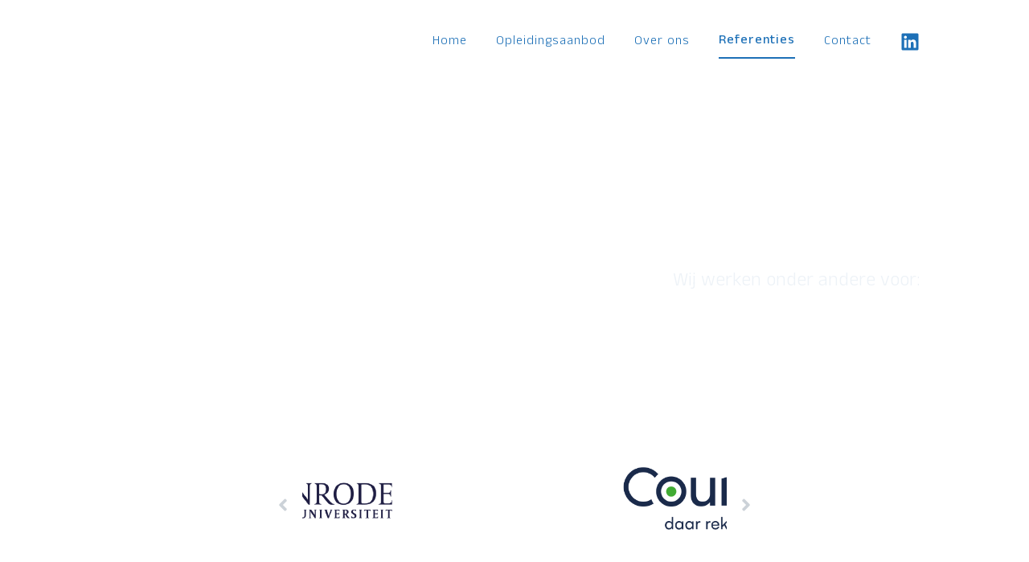

--- FILE ---
content_type: text/html
request_url: https://www.niba.academy/referenties/
body_size: 5919
content:
<!DOCTYPE html>
<html lang="nl">
    <head>
        <title>Referenties - NIBA Academy</title>
<meta charset="utf-8">
<meta name="viewport" content="width=device-width, initial-scale=1.0">
<meta property="og:title" content="Referenties">
<meta property="og:type" content="website">
<meta property="og:updated_time" content="1737983941">
<meta name="twitter:title" content="Referenties">
        <link rel="shortcut icon" type="image/png" href="/assets/files/favicon-niba-academy.png">
        <link rel="canonical" href="https://www.niba.academy/referenties/">
        <link rel="preload" href="/assets/fonts/alata/alata-regular.woff2" as="font" type="font/woff2" crossorigin="anonymous">
<link rel="preload" href="/assets/fonts/anek-kannada/anek-kannada-regular.woff2" as="font" type="font/woff2" crossorigin="anonymous">
<link rel="preload" href="/assets/fonts/anek-kannada/anek-kannada-light.woff2" as="font" type="font/woff2" crossorigin="anonymous">
<link rel="preload" href="/assets/fonts/anek-kannada/anek-kannada-medium.woff2" as="font" type="font/woff2" crossorigin="anonymous">
<link rel="stylesheet" href="/assets/css/fonts.css?v=1737983941">
        <link rel="stylesheet" href="/assets/css/website.css?v=1737983941">
        <link rel="stylesheet" href="/assets/css/page-801095.css?v=1737983941">
        <script>
    const LANGUAGE_CODE = 'nl';
</script>
<script src="/assets/vendors/jquery/jquery.min.js"></script>
        
        
        <script src="/js/script.js" defer data-domain="niba.academy"></script>
        
    </head>
    <body>
        
        
        <div class="page" id="page-801095">
		<header class="block-114-1 light">
			<div class="container container-1">
				<div class="row row-1">
					<div class="col col-1">
						<a class="media-1 dark" href="/">
							<img src="/assets/files/niba-academy-ommen.svg" alt="NIBA ACADEMY Ommen">
						</a>
					</div>
					<div class="col col-2">
						<div class="menu" data-menu_hamburger_size="sm">
							<nav class="menu-1 dark default-menu" data-levels="2">
								<ul><li class="page-800866"><a href="/">Home</a></li><li class="has-submenu page-800867"><a href="/opleidingsaanbod/">Opleidingsaanbod</a><div class="dropdown-menu-1 light dropdown-menu"><ul><li class="page-801185"><a href="/opleidingsaanbod/strategie-en-businessmodellen/">Strategie en businessmodellen</a></li><li class="page-801191"><a href="/opleidingsaanbod/van-ambitie-naar-kpi-s/">Van ambitie naar kpi&#039;s</a></li><li class="page-801192"><a href="/opleidingsaanbod/swot-analyse-en-stategisch-management/">SWOT-Analyse en stategisch management</a></li><li class="page-801193"><a href="/opleidingsaanbod/zwaarweer-en-turnaround-management/">Zwaarweer en turnaround management</a></li><li class="page-801194"><a href="/opleidingsaanbod/efficiente-bedrijfsprocessen/">Effici&euml;nte bedrijfsprocessen</a></li><li class="page-801195"><a href="/opleidingsaanbod/organizational-behavior-en-continuiteit/">Organizational Behavior en continu&iuml;teit</a></li><li class="page-801196"><a href="/opleidingsaanbod/de-strategische-bedrijfsadviseur/">De strategische bedrijfsadviseur</a></li><li class="page-801197"><a href="/opleidingsaanbod/ken-je-klant/">Ken je klant</a></li><li class="page-801198"><a href="/opleidingsaanbod/advieskansen-herkennen/">Advieskansen herkennen</a></li><li class="page-801207"><a href="/opleidingsaanbod/maatwerk-programma-s/">Maatwerk programma&#039;s</a></li></ul></div></li><li class="page-801093"><a href="/over-ons/">Over ons</a></li><li class="active page-801095"><a href="/referenties/">Referenties</a></li><li class="page-800868"><a href="/contact/">Contact</a></li></ul>
								<div class="icon-wrapper">
									
									
									<a class="icon-3 dark" data-color="fill" href="https://www.linkedin.com/company/niba-academy/" target="_blank">
													<svg xmlns="http://www.w3.org/2000/svg" viewBox="0 0 448 512" id="svg-vmt62j0au4gjyti0gdks40wmu9o885wy"><path d="M416 32H31.9C14.3 32 0 46.5 0 64.3v383.4C0 465.5 14.3 480 31.9 480H416c17.6 0 32-14.5 32-32.3V64.3c0-17.8-14.4-32.3-32-32.3zM135.4 416H69V202.2h66.5V416zm-33.2-243c-21.3 0-38.5-17.3-38.5-38.5S80.9 96 102.2 96c21.2 0 38.5 17.3 38.5 38.5 0 21.3-17.2 38.5-38.5 38.5zm282.1 243h-66.4V312c0-24.8-.5-56.7-34.5-56.7-34.6 0-39.9 27-39.9 54.9V416h-66.4V202.2h63.7v29.2h.9c8.9-16.8 30.6-34.5 62.9-34.5 67.2 0 79.7 44.3 79.7 101.9V416z"/></svg>
												</a>
								</div>
							</nav>
							<div class="control-1 dark hamburger-menu-handler" data-color="fill">
								<svg xmlns="http://www.w3.org/2000/svg" viewBox="0 0 448 512" id="svg-c36rthh3u6fs890bdh13q778hcolgo8c"><path d="M16 132h416c8.837 0 16-7.163 16-16V76c0-8.837-7.163-16-16-16H16C7.163 60 0 67.163 0 76v40c0 8.837 7.163 16 16 16zm0 160h416c8.837 0 16-7.163 16-16v-40c0-8.837-7.163-16-16-16H16c-8.837 0-16 7.163-16 16v40c0 8.837 7.163 16 16 16zm0 160h416c8.837 0 16-7.163 16-16v-40c0-8.837-7.163-16-16-16H16c-8.837 0-16 7.163-16 16v40c0 8.837 7.163 16 16 16z"/></svg>
							</div>
							<nav class="hamburger-menu-1 dark hamburger-menu" data-levels="2">
								<div class="control-1 light hamburger-menu-close" data-color="fill">
									<svg xmlns="http://www.w3.org/2000/svg" viewBox="0 0 352 512" id="svg-m2pxkhglqxinpow9p9dtvvwcdjp8qerq"><path d="M242.72 256l100.07-100.07c12.28-12.28 12.28-32.19 0-44.48l-22.24-22.24c-12.28-12.28-32.19-12.28-44.48 0L176 189.28 75.93 89.21c-12.28-12.28-32.19-12.28-44.48 0L9.21 111.45c-12.28 12.28-12.28 32.19 0 44.48L109.28 256 9.21 356.07c-12.28 12.28-12.28 32.19 0 44.48l22.24 22.24c12.28 12.28 32.2 12.28 44.48 0L176 322.72l100.07 100.07c12.28 12.28 32.2 12.28 44.48 0l22.24-22.24c12.28-12.28 12.28-32.19 0-44.48L242.72 256z"/></svg>
								</div>
								<div class="container container-11">
									<div class="row row-11">
										<div class="col col-11">
											<div class="media-1 light">
												<img src="/assets/files/niba-academy-ommen.svg" alt="NIBA ACADEMY Ommen">
											</div>
											<div class="items">
												<ul><li class="page-800866"><a href="/">Home</a></li><li class="has-submenu page-800867"><a href="/opleidingsaanbod/">Opleidingsaanbod</a><ul><li class="page-801185"><a href="/opleidingsaanbod/strategie-en-businessmodellen/">Strategie en businessmodellen</a></li><li class="page-801191"><a href="/opleidingsaanbod/van-ambitie-naar-kpi-s/">Van ambitie naar kpi&#039;s</a></li><li class="page-801192"><a href="/opleidingsaanbod/swot-analyse-en-stategisch-management/">SWOT-Analyse en stategisch management</a></li><li class="page-801193"><a href="/opleidingsaanbod/zwaarweer-en-turnaround-management/">Zwaarweer en turnaround management</a></li><li class="page-801194"><a href="/opleidingsaanbod/efficiente-bedrijfsprocessen/">Effici&euml;nte bedrijfsprocessen</a></li><li class="page-801195"><a href="/opleidingsaanbod/organizational-behavior-en-continuiteit/">Organizational Behavior en continu&iuml;teit</a></li><li class="page-801196"><a href="/opleidingsaanbod/de-strategische-bedrijfsadviseur/">De strategische bedrijfsadviseur</a></li><li class="page-801197"><a href="/opleidingsaanbod/ken-je-klant/">Ken je klant</a></li><li class="page-801198"><a href="/opleidingsaanbod/advieskansen-herkennen/">Advieskansen herkennen</a></li><li class="page-801207"><a href="/opleidingsaanbod/maatwerk-programma-s/">Maatwerk programma&#039;s</a></li></ul></li><li class="page-801093"><a href="/over-ons/">Over ons</a></li><li class="active page-801095"><a href="/referenties/">Referenties</a></li><li class="page-800868"><a href="/contact/">Contact</a></li></ul>
											</div>
											<div class="icon-wrapper">
												<div class="icon-3 light" data-color="fill">
													<svg xmlns="http://www.w3.org/2000/svg" viewBox="0 0 448 512" id="svg-gx006r28nl39ax7j2xy6719gnm0f9ziq"><path d="M448 80v352c0 26.5-21.5 48-48 48h-85.3V302.8h60.6l8.7-67.6h-69.3V192c0-19.6 5.4-32.9 33.5-32.9H384V98.7c-6.2-.8-27.4-2.7-52.2-2.7-51.6 0-87 31.5-87 89.4v49.9H184v67.6h60.9V480H48c-26.5 0-48-21.5-48-48V80c0-26.5 21.5-48 48-48h352c26.5 0 48 21.5 48 48z"/></svg>
												</div>
												<div class="icon-3 light" data-color="fill">
													<svg xmlns="http://www.w3.org/2000/svg" viewBox="0 0 448 512" id="svg-dl12heinip2twj1tjfdoye7t4988gu82"><path d="M224.1 141c-63.6 0-114.9 51.3-114.9 114.9s51.3 114.9 114.9 114.9S339 319.5 339 255.9 287.7 141 224.1 141zm0 189.6c-41.1 0-74.7-33.5-74.7-74.7s33.5-74.7 74.7-74.7 74.7 33.5 74.7 74.7-33.6 74.7-74.7 74.7zm146.4-194.3c0 14.9-12 26.8-26.8 26.8-14.9 0-26.8-12-26.8-26.8s12-26.8 26.8-26.8 26.8 12 26.8 26.8zm76.1 27.2c-1.7-35.9-9.9-67.7-36.2-93.9-26.2-26.2-58-34.4-93.9-36.2-37-2.1-147.9-2.1-184.9 0-35.8 1.7-67.6 9.9-93.9 36.1s-34.4 58-36.2 93.9c-2.1 37-2.1 147.9 0 184.9 1.7 35.9 9.9 67.7 36.2 93.9s58 34.4 93.9 36.2c37 2.1 147.9 2.1 184.9 0 35.9-1.7 67.7-9.9 93.9-36.2 26.2-26.2 34.4-58 36.2-93.9 2.1-37 2.1-147.8 0-184.8zM398.8 388c-7.8 19.6-22.9 34.7-42.6 42.6-29.5 11.7-99.5 9-132.1 9s-102.7 2.6-132.1-9c-19.6-7.8-34.7-22.9-42.6-42.6-11.7-29.5-9-99.5-9-132.1s-2.6-102.7 9-132.1c7.8-19.6 22.9-34.7 42.6-42.6 29.5-11.7 99.5-9 132.1-9s102.7-2.6 132.1 9c19.6 7.8 34.7 22.9 42.6 42.6 11.7 29.5 9 99.5 9 132.1s2.7 102.7-9 132.1z"/></svg>
												</div>
												<div class="icon-3 light" data-color="fill">
													<svg xmlns="http://www.w3.org/2000/svg" viewBox="0 0 448 512" id="svg-1k9kw9kdecqp4dhqp5ptrihk3vdg8ays"><path d="M400 32H48C21.5 32 0 53.5 0 80v352c0 26.5 21.5 48 48 48h352c26.5 0 48-21.5 48-48V80c0-26.5-21.5-48-48-48zm-48.9 158.8c.2 2.8.2 5.7.2 8.5 0 86.7-66 186.6-186.6 186.6-37.2 0-71.7-10.8-100.7-29.4 5.3.6 10.4.8 15.8.8 30.7 0 58.9-10.4 81.4-28-28.8-.6-53-19.5-61.3-45.5 10.1 1.5 19.2 1.5 29.6-1.2-30-6.1-52.5-32.5-52.5-64.4v-.8c8.7 4.9 18.9 7.9 29.6 8.3a65.447 65.447 0 0 1-29.2-54.6c0-12.2 3.2-23.4 8.9-33.1 32.3 39.8 80.8 65.8 135.2 68.6-9.3-44.5 24-80.6 64-80.6 18.9 0 35.9 7.9 47.9 20.7 14.8-2.8 29-8.3 41.6-15.8-4.9 15.2-15.2 28-28.8 36.1 13.2-1.4 26-5.1 37.8-10.2-8.9 13.1-20.1 24.7-32.9 34z"/></svg>
												</div>
											</div>
										</div>
									</div>
								</div>
							</nav>
						</div>
					</div>
				</div>
			</div>
		</header>
		<header id="block-32-8158579" class="dark" data-bg_scroll_speed="6">
			<div class="media-4 dark" data-size="1920x0" data-position="center-middle">
				<img src="/assets/files/niba-academy.1920x0.jpg" srcset="/assets/files/niba-academy.480x0.jpg 480w, /assets/files/niba-academy.960x0.jpg 960w, /assets/files/niba-academy.1920x0.jpg 1920w" sizes="(max-width: 480px) 480px, (max-width: 960px) 960px, 1920px" alt="NIBA ACADEMY">
			</div>
			<div class="container container-2">
				<div class="row row-2">
					<div class="col col-2">
						<div class="box-2">
							<div class="heading-1 has-sub light" data-effect="fade-in">Klanttevredenheid staat bij ons hoog in het vaandel</div>
							<div class="heading-7 light">Wij werken onder andere voor:</div>
						</div>
					</div>
				</div>
			</div>
		</header>
		<section id="block-129-8154749" class="light">
			<div class="container container-1 carousel" data-carousel_slide data-carousel_autoplay data-carousel_interval="2000">
				<div class="row row-1">
					<div class="col col-1">
						<a class="control-2 previous dark" href="#" data-color="fill">
							<svg xmlns="http://www.w3.org/2000/svg" viewBox="0 0 256 512" id="svg-slegyoqw0vicvdzvyk6gszc1ys01jlok"><path d="M31.7 239l136-136c9.4-9.4 24.6-9.4 33.9 0l22.6 22.6c9.4 9.4 9.4 24.6 0 33.9L127.9 256l96.4 96.4c9.4 9.4 9.4 24.6 0 33.9L201.7 409c-9.4 9.4-24.6 9.4-33.9 0l-136-136c-9.5-9.4-9.5-24.6-.1-34z"/></svg>
						</a>
					</div>
					<div class="col col-2 viewport-1">
						<div class="items">
							<article class="col col-3 active">
								<div class="media-3 dark" data-ratio="1x1">
									<img src="/assets/files/200x200px-09.png" srcset="/assets/files/200x200px-09.480x0x0x100.png 480w, /assets/files/200x200px-09.960x0x0x100.png 960w, /assets/files/200x200px-09.1920x0x0x100.png 1920w, /assets/files/200x200px-09.png 1921w" sizes="(max-width: 480px) 480px, (max-width: 960px) 960px, (max-width: 1920px) 1920px, 1921px" alt>
								</div>
							</article>
							<article class="col col-3">
								<div class="media-3 dark" data-ratio="1x1">
									<img src="/assets/files/countus-1.png" srcset="/assets/files/countus-1.480x0x0x100.png 480w, /assets/files/countus-1.960x0x0x100.png 960w, /assets/files/countus-1.1920x0x0x100.png 1920w, /assets/files/countus-1.png 1921w" sizes="(max-width: 480px) 480px, (max-width: 960px) 960px, (max-width: 1920px) 1920px, 1921px" alt>
								</div>
							</article>
							<article class="col col-3">
								<div class="media-3 dark" data-ratio="1x1">
									<img src="/assets/files/drv-1.png" srcset="/assets/files/drv-1.480x0x0x100.png 480w, /assets/files/drv-1.960x0x0x100.png 960w, /assets/files/drv-1.1920x0x0x100.png 1920w, /assets/files/drv-1.png 1921w" sizes="(max-width: 480px) 480px, (max-width: 960px) 960px, (max-width: 1920px) 1920px, 1921px" alt>
								</div>
							</article>
							<article class="col col-3">
								<div class="media-3 dark" data-ratio="1x1">
									<img src="/assets/files/eiffel-1.png" srcset="/assets/files/eiffel-1.480x0x0x100.png 480w, /assets/files/eiffel-1.960x0x0x100.png 960w, /assets/files/eiffel-1.1920x0x0x100.png 1920w, /assets/files/eiffel-1.png 1921w" sizes="(max-width: 480px) 480px, (max-width: 960px) 960px, (max-width: 1920px) 1920px, 1921px" alt>
								</div>
							</article>
							<article class="col col-3">
								<div class="media-3 dark" data-ratio="1x1">
									<img src="/assets/files/kmm-groep-1.png" srcset="/assets/files/kmm-groep-1.480x0x0x100.png 480w, /assets/files/kmm-groep-1.960x0x0x100.png 960w, /assets/files/kmm-groep-1.1920x0x0x100.png 1920w, /assets/files/kmm-groep-1.png 1921w" sizes="(max-width: 480px) 480px, (max-width: 960px) 960px, (max-width: 1920px) 1920px, 1921px" alt>
								</div>
							</article>
							<article class="col col-3">
								<div class="media-3 dark" data-ratio="1x1">
									<img src="/assets/files/mazars-1.png" srcset="/assets/files/mazars-1.480x0x0x100.png 480w, /assets/files/mazars-1.960x0x0x100.png 960w, /assets/files/mazars-1.1920x0x0x100.png 1920w, /assets/files/mazars-1.png 1921w" sizes="(max-width: 480px) 480px, (max-width: 960px) 960px, (max-width: 1920px) 1920px, 1921px" alt>
								</div>
							</article>
							<article class="col col-3">
								<div class="media-3 dark" data-ratio="1x1">
									<img src="/assets/files/moni-1.png" srcset="/assets/files/moni-1.480x0x0x100.png 480w, /assets/files/moni-1.960x0x0x100.png 960w, /assets/files/moni-1.1920x0x0x100.png 1920w, /assets/files/moni-1.png 1921w" sizes="(max-width: 480px) 480px, (max-width: 960px) 960px, (max-width: 1920px) 1920px, 1921px" alt>
								</div>
							</article>
							<article class="col col-3">
								<div class="media-3 dark" data-ratio="1x1">
									<img src="/assets/files/moore-mth-1.png" srcset="/assets/files/moore-mth-1.480x0x0x100.png 480w, /assets/files/moore-mth-1.960x0x0x100.png 960w, /assets/files/moore-mth-1.1920x0x0x100.png 1920w, /assets/files/moore-mth-1.png 1921w" sizes="(max-width: 480px) 480px, (max-width: 960px) 960px, (max-width: 1920px) 1920px, 1921px" alt>
								</div>
							</article>
							<article class="col col-3">
								<div class="media-3 dark" data-ratio="1x1">
									<img src="/assets/files/mos-1.png" srcset="/assets/files/mos-1.480x0x0x100.png 480w, /assets/files/mos-1.960x0x0x100.png 960w, /assets/files/mos-1.1920x0x0x100.png 1920w, /assets/files/mos-1.png 1921w" sizes="(max-width: 480px) 480px, (max-width: 960px) 960px, (max-width: 1920px) 1920px, 1921px" alt>
								</div>
							</article>
							<article class="col col-3">
								<div class="media-3 dark" data-ratio="1x1">
									<img src="/assets/files/200x200px-11.png" srcset="/assets/files/200x200px-11.480x0x0x100.png 480w, /assets/files/200x200px-11.960x0x0x100.png 960w, /assets/files/200x200px-11.1920x0x0x100.png 1920w, /assets/files/200x200px-11.png 1921w" sizes="(max-width: 480px) 480px, (max-width: 960px) 960px, (max-width: 1920px) 1920px, 1921px" alt>
								</div>
							</article>
							<article class="col col-3">
								<div class="media-3 dark" data-ratio="1x1">
									<img src="/assets/files/sra-1.png" srcset="/assets/files/sra-1.480x0x0x100.png 480w, /assets/files/sra-1.960x0x0x100.png 960w, /assets/files/sra-1.1920x0x0x100.png 1920w, /assets/files/sra-1.png 1921w" sizes="(max-width: 480px) 480px, (max-width: 960px) 960px, (max-width: 1920px) 1920px, 1921px" alt>
								</div>
							</article>
							<article class="col col-3">
								<div class="media-3 dark" data-ratio="1x1">
									<img src="/assets/files/200x200px-12.png" srcset="/assets/files/200x200px-12.480x0x0x100.png 480w, /assets/files/200x200px-12.960x0x0x100.png 960w, /assets/files/200x200px-12.1920x0x0x100.png 1920w, /assets/files/200x200px-12.png 1921w" sizes="(max-width: 480px) 480px, (max-width: 960px) 960px, (max-width: 1920px) 1920px, 1921px" alt>
								</div>
							</article>
						</div>
					</div>
					<div class="col col-4">
						<a class="control-2 next dark" href="#" data-color="fill">
							<svg xmlns="http://www.w3.org/2000/svg" viewBox="0 0 256 512" id="svg-hqypjgptq17ugns5lw6udrfkgxxjkom0"><path d="M224.3 273l-136 136c-9.4 9.4-24.6 9.4-33.9 0l-22.6-22.6c-9.4-9.4-9.4-24.6 0-33.9l96.4-96.4-96.4-96.4c-9.4-9.4-9.4-24.6 0-33.9L54.3 103c9.4-9.4 24.6-9.4 33.9 0l136 136c9.5 9.4 9.5 24.6.1 34z"/></svg>
						</a>
					</div>
				</div>
			</div>
		</section>
		<section id="block-8-8158578" class="light">
			<div class="container container-1">
				<div class="row row-1">
					<div class="col col-1">
						<div class="box">
							<div class="heading-7 has-sub dark">De cursist vertelt</div>
							<h1 class="heading-2 dark" data-effect="slide-top">"Goede combinatie tussen luisteren en zelf aan de slag gaan. Fijn om een opdracht te krijgen en deze zelf uit te werken. Zo kun je kijken of je de stof goed begrijpt en of je het op de juiste manier kunt toepassen."</h1>
						</div>
					</div>
				</div>
			</div>
		</section>
		<footer class="block-12-1 dark" data-fill="fill">
			<div class="container container-1">
				<div class="row row-1">
					<div class="col col-1">
						<a class="media-1 light" data-color="fill" href="/">
							<svg version="1.1" xmlns="http://www.w3.org/2000/svg" xmlns:xlink="http://www.w3.org/1999/xlink" x="0px" y="0px"
	 viewBox="0 0 1000 196" style="enable-background:new 0 0 1000 196;" xml:space="preserve" id="svg-xmh7gs338vvu7gnnlf4d01rxu0t1zc2d">
<style type="text/css">
	#svg-xmh7gs338vvu7gnnlf4d01rxu0t1zc2d .st0{fill:#FFFFFF;}
	#svg-xmh7gs338vvu7gnnlf4d01rxu0t1zc2d .st1{opacity:0.75;fill:#FFFFFF;}
	#svg-xmh7gs338vvu7gnnlf4d01rxu0t1zc2d .st2{opacity:0.75;}
</style>
<polygon class="st0" points="418.4,138 398.9,138 392.5,123.7 371.8,123.7 371.8,105.8 384.6,105.8 371.9,76.9 371.8,77 371.8,34.7 
	372.4,33.6 "/>
<polygon class="st1" points="371.8,77 358.6,105.8 371.8,105.8 371.8,123.7 350.3,123.7 343.7,138 324,138 371.8,34.7 "/>
<path class="st1" d="M371.9,186.4c-49.7,0-90.2-40.4-90.2-90.2c0-49.7,40.4-90.2,90.2-90.2V16c-44.2,0-80.2,36-80.2,80.2
	c0,44.2,36,80.2,80.2,80.2V186.4z"/>
<path class="st0" d="M371.9,186.4v-9.9c44.2,0,80.2-36,80.2-80.2c0-44.2-36-80.2-80.2-80.2V6C421.6,6,462,46.5,462,96.2
	C462,145.9,421.6,186.4,371.9,186.4z"/>
<g>
	<path class="st0" d="M532.1,62.2l-27.8,60h11.3l3.8-8.2l24.2,0l3.6,8.2l11.2,0L532.1,62.2z M524.2,103.6l7.6-16.6l7.3,16.6
		L524.2,103.6z"/>
	<path class="st0" d="M617.1,104.9c-1.9,2.4-4.3,4.2-7,5.6c-2.7,1.3-5.6,2-8.6,2c-3.6,0-6.9-0.9-10-2.8c-3.1-1.9-5.5-4.4-7.3-7.5
		c-1.8-3.1-2.7-6.5-2.7-10.2s0.9-7,2.7-10.2c1.8-3.1,4.2-5.6,7.3-7.4c3.1-1.8,6.4-2.7,10.1-2.7c2.8,0,5.5,0.6,8.1,1.7
		c2.6,1.2,4.8,2.8,6.8,4.9l7.6-6.8c-2.9-3.2-6.2-5.7-10.2-7.4s-8-2.6-12.3-2.6c-5.5,0-10.5,1.4-15.2,4.1c-4.7,2.7-8.3,6.4-11,11.1
		c-2.7,4.7-4,9.8-4,15.3c0,5.5,1.4,10.6,4.1,15.3c2.7,4.7,6.4,8.4,11,11.2c4.6,2.8,9.7,4.1,15.2,4.1c4.6,0,9-1,13.1-3
		c4.1-2,7.6-4.8,10.5-8.4L617.1,104.9z"/>
	<path class="st0" d="M667.4,62.1l-27.8,60h11.3l3.8-8.2H679l3.7,8.2h11.2L667.4,62.1z M659.5,103.6l7.7-16.6l7.3,16.6H659.5z"/>
	<path class="st0" d="M758,80.8c-1.3-3.6-3.2-6.8-5.7-9.5c-2.7-3-5.9-5.2-9.5-6.8c-3.7-1.6-7.6-2.4-11.8-2.4h-18.8l0,60l18.8,0
		c4.2,0,8.1-0.8,11.8-2.4c3.7-1.6,6.8-3.9,9.5-6.8c2.5-2.8,4.4-6,5.7-9.6c1.3-3.6,2-7.4,2-11.3C759.9,88.1,759.3,84.4,758,80.8z
		 M748.4,99.7c-0.9,2.4-2.1,4.6-3.8,6.4c-1.7,1.9-3.7,3.3-6.1,4.3c-2.3,1-4.9,1.5-7.6,1.5h-8.6V72.4h8.6c5.8,0,10.3,1.9,13.7,5.7
		c1.6,1.8,2.9,3.9,3.8,6.3c0.9,2.4,1.3,4.9,1.3,7.5C749.7,94.7,749.3,97.2,748.4,99.7z"/>
	<path class="st0" d="M789.5,111.9V97.2h20.8V86.9h-20.8V72.4l27.6,0V62.1l-37.9,0l0,60l37.9,0v-10.2L789.5,111.9z"/>
	<path class="st0" d="M899.5,61.2l-30.7,43l-30.9-43l0,60.9l10.2,0l0-29l20.7,28.7l20.5-28.6l0,28.9h10.2L899.5,61.2z"/>
	<path class="st0" d="M965.6,62.1l-18,29.1l-17.9-29.1l-12.2,0l25,39.9v20.1h10.2V102L978,62.1L965.6,62.1z"/>
</g>
<g class="st2">
	<path class="st0" d="M78.2,123.5l0-61.3H68l0,36.1l-37-37l0,60.9h10.2l0-35.6L78.2,123.5z"/>
	<path class="st0" d="M112.2,62.1h-10.3l0,60h10.3L112.2,62.1z"/>
	<path class="st0" d="M176.1,93.6c-1.5-1.9-3.4-3.6-5.7-4.9c0.3-0.3,0.5-0.6,0.7-1c1.8-2.6,2.6-5.5,2.6-8.6c0-2.2-0.5-4.4-1.4-6.5
		c-0.9-2.1-2.3-3.9-4-5.5c-3.7-3.3-8.4-5-14-5h-18.7l0,60l22.9,0c2.9,0,5.7-0.5,8.3-1.4s4.9-2.3,6.8-4.1c1.9-1.7,3.3-3.7,4.4-5.9
		c1-2.2,1.5-4.5,1.5-6.9C179.7,100.1,178.5,96.7,176.1,93.6z M146.1,72.5h8.4c3.1,0,5.5,0.8,7.1,2.3c1.3,1.2,2,2.7,2,4.4
		c0,1.1-0.3,2.1-1,3s-1.6,1.8-2.9,2.4c-0.7,0.3-1.5,0.5-2.2,0.6c-0.8,0.1-1.8,0.2-3.2,0.2h-8.1V72.5z M166.8,109.1
		c-2.1,1.9-4.8,2.8-8.2,2.8l-12.6,0l0-16.2h9.8c3.5,0,6.4,0.5,8.7,1.5c1.3,0.5,2.5,1.4,3.5,2.6c1,1.2,1.5,2.5,1.5,4
		C169.5,105.7,168.6,107.5,166.8,109.1z"/>
	<path class="st0" d="M221.5,62.1l-27.8,60l11.3,0l3.8-8.2h24.2l3.6,8.2H248L221.5,62.1z M213.6,103.6l7.7-16.6l7.3,16.6H213.6z"/>
</g>
</svg>
						</a>
					</div>
					<div class="col col-2">
						<div class="text-6 light">
							<p><span style="font-family: 'Anek Kannada'; font-weight: 500;">NIBA ACADEMY B.V.</span><br><span style="font-size: 12px;">Nederlands Instituut voor Bedrijfskunde in&nbsp;Accountancy</span><br>Hammerweg 31<br>7731 AH Ommen<br>Telefoon: (06) 832 008 34</p>
						</div>
					</div>
					<div class="col col-3">
						<div class="text-6 light">
							<p>KvK&nbsp;87707764<br>BTW NL 864377460B01</p>
						</div>
					</div>
				</div>
			</div>
		</footer>
	</div>

        
        <script src="/assets/js/script.js?v=1737983941"></script>
<script>
    window.addEventListener('load', () => {
        new Menu();
new Fill();
new Scroll();
new Carousel();
new Effect();


if (window.parent !== window) {
            window.parent.postMessage({'height': document.body.scrollHeight});
        }
    });
</script>
    </body>
</html>

--- FILE ---
content_type: text/css
request_url: https://www.niba.academy/assets/css/fonts.css?v=1737983941
body_size: 57
content:
@charset 'UTF-8';

@font-face {
	font-family: 'Alata';
	font-weight: 400;
	font-display: swap;
	src: url('/assets/fonts/alata/alata-regular.woff2') format('woff2'),
	     url('/assets/fonts/alata/alata-regular.woff') format('woff');
}
@font-face {
	font-family: 'Anek Kannada';
	font-weight: 400;
	font-display: swap;
	src: url('/assets/fonts/anek-kannada/anek-kannada-regular.woff2') format('woff2'),
	     url('/assets/fonts/anek-kannada/anek-kannada-regular.woff') format('woff');
}
@font-face {
	font-family: 'Anek Kannada';
	font-weight: 300;
	font-display: swap;
	src: url('/assets/fonts/anek-kannada/anek-kannada-light.woff2') format('woff2'),
	     url('/assets/fonts/anek-kannada/anek-kannada-light.woff') format('woff');
}
@font-face {
	font-family: 'Anek Kannada';
	font-weight: 500;
	font-display: swap;
	src: url('/assets/fonts/anek-kannada/anek-kannada-medium.woff2') format('woff2'),
	     url('/assets/fonts/anek-kannada/anek-kannada-medium.woff') format('woff');
}


--- FILE ---
content_type: text/css
request_url: https://www.niba.academy/assets/css/page-801095.css?v=1737983941
body_size: 730
content:
#block-32-8158579{min-height:400px}#block-32-8158579.dark{background-color:transparent}#block-32-8158579 .media-4.light::after{background-color:rgba(245,247,250,0.65)}#block-32-8158579 .media-4.light>x-shape::after{background-color:rgba(245,247,250,0.65)}#block-32-8158579 .media-4.dark::after{background-color:rgba(29,112,183,0.3)}#block-32-8158579 .media-4.dark>x-shape::after{background-color:rgba(29,112,183,0.3)}#block-32-8158579 .col-2{align-items:flex-end;justify-content:center}#block-32-8158579 .box-2{max-width:520px;text-align:right}#block-32-8158579 .box-2 [class*="-wrapper"]{justify-content:flex-end}#block-32-8158579 .heading-1{font-size:32px;line-height:1.4;font-family:'Alata';font-weight:400;text-transform:none;letter-spacing:0px;margin-bottom:8px}#block-32-8158579 .menu-1>ul>li>a{font-size:16px;font-family:'Anek Kannada';font-weight:300;letter-spacing:1px;border-width:0px;border-bottom-width:1px;border-style:solid}#block-32-8158579 .menu-1>ul>li:hover>a{font-family:'Anek Kannada';font-weight:300;border-width:0px;border-bottom-width:1px;padding-bottom:5px;padding-top:5px}#block-32-8158579 .menu-1.light>ul>li:hover>a{border-color:#ffffff}#block-32-8158579 .menu-1.light>ul>li>a{border-color:transparent}#block-32-8158579 .menu-1>ul>li.active>a{padding-top:5px;padding-bottom:5px;font-family:'Anek Kannada';font-weight:500}#block-32-8158579 .menu-1.light>ul>li.active>a{border-color:#ffffff}#block-32-8158579 .menu-1>ul>li>a:focus{padding-top:5px;padding-bottom:5px;font-family:'Anek Kannada';font-weight:500}#block-32-8158579 .menu-1.light>ul>li>a:focus{border-color:#ffffff}#block-32-8158579 .heading-1.light{color:#ffffff}#block-32-8158579 .heading-7{font-family:'Anek Kannada';font-weight:300}@media (max-width:479px){#block-32-8158579 .heading-1{font-size:32px}#block-32-8158579 .box-2{max-width:280px}}#block-129-8154749{height:200px;padding-bottom:0px;padding-top:50px;min-height:0px}#block-129-8154749 .row-1{flex-wrap:nowrap;padding:0px}#block-129-8154749 .col-1{align-items:flex-end;justify-content:center;width:16.66666667%}#block-129-8154749 .control-2{opacity:1}#block-129-8154749 .col-2{padding:0;width:66.66666667%}#block-129-8154749 .col-3{align-items:center;justify-content:center}#block-129-8154749 .media-3{border-radius:50px;flex-shrink:0;width:250px}#block-129-8154749 .media-3>x-shape{flex-shrink:0}#block-129-8154749 .media-3[data-shape="bg"]{flex-shrink:0}#block-129-8154749 .text-4{font-style:italic}#block-129-8154749 .col-4{align-items:flex-start;justify-content:center;width:16.66666667%}#block-129-8154749 .control-2.dark>svg,#block-129-8154749 .control-2.dark>svg circle,#block-129-8154749 .control-2.dark>svg ellipse,#block-129-8154749 .control-2.dark>svg path,#block-129-8154749 .control-2.dark>svg polygon,#block-129-8154749 .control-2.dark>svg rect{fill:rgba(154,165,177,0.5) !important}#block-129-8154749 .col{padding:0px}@media (min-width:1024px){#block-129-8154749 .col-1{width:25%}#block-129-8154749 .col-2{width:50%}#block-129-8154749 .col-4{width:25%}}#block-8-8158578{padding-top:0px;padding-bottom:50px}#block-8-8158578 .col-1{align-items:center;justify-content:center}#block-8-8158578 .box{text-align:center;max-width:800px}#block-8-8158578 .box [class*="-wrapper"]{justify-content:center}#block-8-8158578 .heading-2{font-size:24px;line-height:1.55;text-align:center;font-family:'Anek Kannada';font-weight:300;font-style:italic}#block-8-8158578 .heading-2.dark{color:#9AA5B1}#block-8-8158578 .heading-7{font-family:'Anek Kannada';font-weight:500;font-size:20px;margin-bottom:15px}#block-8-8158578 .heading-7.dark{color:#5b9ed9}

--- FILE ---
content_type: image/svg+xml
request_url: https://www.niba.academy/assets/files/niba-academy-ommen.svg
body_size: 1461
content:
<?xml version="1.0" encoding="utf-8"?>
<!-- Generator: Adobe Illustrator 26.2.1, SVG Export Plug-In . SVG Version: 6.00 Build 0)  -->
<svg version="1.1" id="Laag_1" xmlns="http://www.w3.org/2000/svg" xmlns:xlink="http://www.w3.org/1999/xlink" x="0px" y="0px"
	 viewBox="0 0 1000 196" style="enable-background:new 0 0 1000 196;" xml:space="preserve">
<style type="text/css">
	.st0{fill:none;}
	.st1{fill:#E84E1B;}
	.st2{fill:#FFFFFF;}
	.st3{fill:#1D70B7;}
	.st4{fill:none;stroke:#1D70B7;stroke-width:9.9267;stroke-miterlimit:10;}
	.st5{fill:none;stroke:#E84E1B;stroke-width:9.9267;stroke-miterlimit:10;}
</style>
<g>
	<polygon class="st0" points="384.6,108.8 371.9,79.9 371.9,80 371.9,108.8 	"/>
	<polygon class="st1" points="372.4,36.6 371.9,37.7 371.9,80 371.9,79.9 384.6,108.8 371.9,108.8 371.9,126.7 392.5,126.7 
		398.9,141 418.4,141 	"/>
	<polygon class="st2" points="371.9,108.8 371.9,80 358.6,108.8 	"/>
	<polygon class="st3" points="358.6,108.8 371.9,80 371.9,37.7 324,141 343.7,141 350.3,126.7 371.9,126.7 371.9,108.8 	"/>
</g>
<path class="st4" d="M371.9,184.4c-47.1,0-85.2-38.1-85.2-85.2S324.8,14,371.9,14"/>
<path class="st4" d="M371.9,184.4c-47.1,0-85.2-38.1-85.2-85.2S324.8,14,371.9,14"/>
<path class="st5" d="M371.9,14c47.1,0,85.2,38.1,85.2,85.2s-38.1,85.2-85.2,85.2"/>
<g>
	<path class="st1" d="M519.5,116.9l-3.8,8.2l-11.3,0l27.8-60l26.4,60l-11.2,0l-3.6-8.2L519.5,116.9z M531.9,90l-7.7,16.6l14.9,0
		L531.9,90z"/>
	<path class="st1" d="M601.5,125.7c-5.5,0-10.5-1.4-15.2-4.1c-4.6-2.8-8.3-6.5-11-11.2c-2.7-4.7-4.1-9.8-4.1-15.3
		c0-5.5,1.3-10.6,4.1-15.3c2.7-4.7,6.4-8.4,11-11.1c4.6-2.7,9.7-4.1,15.2-4.1c4.3,0,8.3,0.9,12.3,2.6c3.9,1.7,7.3,4.2,10.2,7.4
		l-7.6,6.8c-1.9-2.1-4.2-3.8-6.8-4.9c-2.6-1.2-5.3-1.7-8.1-1.7c-3.6,0-7,0.9-10.1,2.7c-3.1,1.8-5.5,4.3-7.3,7.4
		c-1.8,3.1-2.7,6.5-2.7,10.2c0,3.6,0.9,7,2.7,10.2c1.8,3.1,4.2,5.6,7.3,7.5c3.1,1.9,6.4,2.8,10,2.8c3,0,5.9-0.7,8.6-2
		c2.7-1.3,5-3.2,7-5.6l8,6.4c-2.9,3.6-6.3,6.4-10.5,8.4S606.1,125.7,601.5,125.7z"/>
	<path class="st1" d="M654.7,116.9l-3.8,8.2l-11.3,0l27.8-60l26.4,60l-11.2,0l-3.6-8.2L654.7,116.9z M667.1,90l-7.7,16.6l14.9,0
		L667.1,90z"/>
	<path class="st1" d="M730.9,125.1l-18.8,0l0-60l18.8,0c4.2,0,8.1,0.8,11.8,2.4c3.7,1.6,6.9,3.9,9.5,6.8c2.5,2.7,4.4,5.9,5.7,9.5
		c1.3,3.6,2,7.3,2,11.2c0,4-0.7,7.7-2,11.3c-1.3,3.6-3.2,6.8-5.7,9.6c-2.7,3-5.8,5.3-9.5,6.8C739.1,124.3,735.1,125.1,730.9,125.1z
		 M722.4,114.9l8.6,0c2.7,0,5.3-0.5,7.6-1.5c2.3-1,4.4-2.4,6.1-4.3c1.6-1.8,2.9-4,3.8-6.4c0.9-2.4,1.3-5,1.3-7.7
		c0-2.6-0.4-5.1-1.3-7.5c-0.9-2.4-2.1-4.5-3.8-6.3c-3.3-3.8-7.9-5.7-13.7-5.7l-8.6,0L722.4,114.9z"/>
	<path class="st1" d="M779.2,125.1l0-60l37.9,0l0,10.3l-27.6,0l0,14.5l20.8,0l0,10.3l-20.8,0l0,14.7l27.6,0l0,10.2L779.2,125.1z"/>
	<path class="st1" d="M889.3,125.1l0-28.9l-20.5,28.6l-20.7-28.7l0,29l-10.2,0l0-60.9l30.9,43l30.7-43l0,60.9L889.3,125.1z"/>
	<path class="st1" d="M947.6,94.2l18-29.1l12.3,0L952.7,105l0,20.1l-10.2,0l0-20.1l-25-39.9l12.2,0L947.6,94.2z"/>
</g>
<g>
	<path class="st3" d="M41.2,89.5l0,35.6l-10.2,0l0-60.9l37,37l0-36.1l10.2,0l0,61.3L41.2,89.5z"/>
	<path class="st3" d="M101.9,125.1l0-60l10.3,0l0,60L101.9,125.1z"/>
	<path class="st3" d="M179.7,106.8c0,2.4-0.5,4.7-1.5,6.9c-1,2.2-2.5,4.2-4.4,5.9c-1.9,1.8-4.2,3.1-6.8,4.1
		c-2.6,0.9-5.4,1.4-8.3,1.4l-22.9,0l0-60l18.7,0c5.7,0,10.3,1.7,14,5c1.7,1.6,3,3.4,4,5.5c0.9,2.1,1.4,4.2,1.4,6.5
		c0,3.1-0.9,6-2.6,8.6c-0.2,0.4-0.4,0.7-0.7,1c2.2,1.3,4.1,3,5.7,4.9C178.5,99.7,179.7,103.1,179.7,106.8z M146.1,88.4l8.1,0
		c1.4,0,2.5-0.1,3.2-0.2c0.8-0.1,1.5-0.3,2.2-0.6c1.3-0.7,2.2-1.5,2.9-2.4c0.7-0.9,1-2,1-3.1c0-1.7-0.7-3.2-2-4.4
		c-1.6-1.5-4-2.3-7.1-2.3l-8.4,0L146.1,88.4z M169.5,106.8c0-1.5-0.5-2.8-1.5-4c-1-1.2-2.1-2.1-3.5-2.6c-2.2-1-5.1-1.5-8.7-1.5
		l-9.8,0l0,16.2l12.6,0c3.4,0,6.1-0.9,8.2-2.8C168.6,110.5,169.5,108.7,169.5,106.8z"/>
	<path class="st3" d="M208.9,116.9l-3.8,8.2l-11.3,0l27.8-60l26.4,60l-11.2,0l-3.6-8.2L208.9,116.9z M221.3,90l-7.7,16.6l14.9,0
		L221.3,90z"/>
</g>
</svg>
